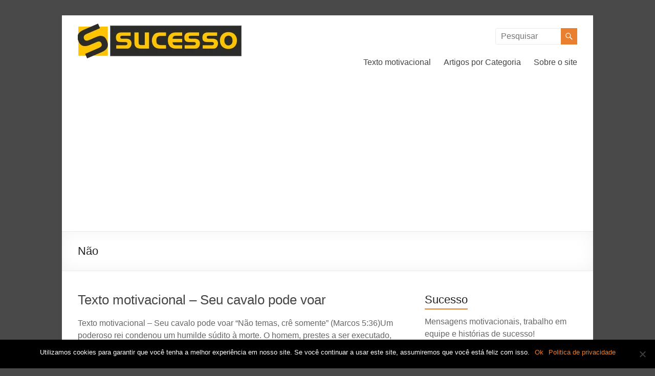

--- FILE ---
content_type: text/html; charset=UTF-8
request_url: https://sucesso.powerminas.com/tag/nao/
body_size: 10800
content:
<!DOCTYPE html> <!--[if IE 7]><html class="ie ie7" lang="pt-BR"> <![endif]--> <!--[if IE 8]><html class="ie ie8" lang="pt-BR"> <![endif]--> <!--[if !(IE 7) & !(IE 8)]><!--><html lang="pt-BR"> <!--<![endif]--><head> <script async custom-element="amp-auto-ads"
        src="https://cdn.ampproject.org/v0/amp-auto-ads-0.1.js"></script> <meta charset="UTF-8" /><meta name="viewport" content="width=device-width, initial-scale=1"><link rel="profile" href="http://gmpg.org/xfn/11" /><meta name='robots' content='index, follow, max-image-preview:large, max-snippet:-1, max-video-preview:-1' /><link media="all" href="https://sucesso.powerminas.com/wp-content/cache/autoptimize/css/autoptimize_b2ae01d1d1127a38a84472dd0c4c3292.css" rel="stylesheet"><title>Não Archives - Sucesso</title><link rel="canonical" href="https://sucesso.powerminas.com/tag/nao/" /><link rel="next" href="https://sucesso.powerminas.com/tag/nao/page/2/" /><meta property="og:locale" content="pt_BR" /><meta property="og:type" content="article" /><meta property="og:title" content="Não Archives - Sucesso" /><meta property="og:url" content="https://sucesso.powerminas.com/tag/nao/" /><meta property="og:site_name" content="Sucesso" /> <script type="application/ld+json" class="yoast-schema-graph">{"@context":"https://schema.org","@graph":[{"@type":"CollectionPage","@id":"https://sucesso.powerminas.com/tag/nao/","url":"https://sucesso.powerminas.com/tag/nao/","name":"Não Archives - Sucesso","isPartOf":{"@id":"https://sucesso.powerminas.com/#website"},"inLanguage":"pt-BR"},{"@type":"WebSite","@id":"https://sucesso.powerminas.com/#website","url":"https://sucesso.powerminas.com/","name":"Sucesso","description":"Textos motivacionais para o sucesso","publisher":{"@id":"https://sucesso.powerminas.com/#organization"},"potentialAction":[{"@type":"SearchAction","target":{"@type":"EntryPoint","urlTemplate":"https://sucesso.powerminas.com/?s={search_term_string}"},"query-input":{"@type":"PropertyValueSpecification","valueRequired":true,"valueName":"search_term_string"}}],"inLanguage":"pt-BR"},{"@type":"Organization","@id":"https://sucesso.powerminas.com/#organization","name":"Sucesso","url":"https://sucesso.powerminas.com/","logo":{"@type":"ImageObject","inLanguage":"pt-BR","@id":"https://sucesso.powerminas.com/#/schema/logo/image/","url":"https://sucesso.powerminas.com/wp-content/uploads/2013/08/sucesso-logo.png","contentUrl":"https://sucesso.powerminas.com/wp-content/uploads/2013/08/sucesso-logo.png","width":320,"height":70,"caption":"Sucesso"},"image":{"@id":"https://sucesso.powerminas.com/#/schema/logo/image/"}}]}</script> <link rel="alternate" type="application/rss+xml" title="Feed para Sucesso &raquo;" href="https://sucesso.powerminas.com/feed/" /><link rel="alternate" type="application/rss+xml" title="Feed de comentários para Sucesso &raquo;" href="https://sucesso.powerminas.com/comments/feed/" /><link rel="alternate" type="application/rss+xml" title="Feed de tag para Sucesso &raquo; Não" href="https://sucesso.powerminas.com/tag/nao/feed/" /> <script type="text/javascript" src="https://sucesso.powerminas.com/wp-includes/js/jquery/jquery.min.js?ver=3.7.1" id="jquery-core-js"></script> <script type="text/javascript" id="wpdm-frontjs-js-extra">var wpdm_url = {"home":"https:\/\/sucesso.powerminas.com\/","site":"https:\/\/sucesso.powerminas.com\/","ajax":"https:\/\/sucesso.powerminas.com\/wp-admin\/admin-ajax.php"};
var wpdm_js = {"spinner":"<i class=\"wpdm-icon wpdm-sun wpdm-spin\"><\/i>","client_id":"cb83f854abdfdfe91a474fe56f82d4c0"};
var wpdm_strings = {"pass_var":"Password Verified!","pass_var_q":"Please click following button to start download.","start_dl":"Start Download"};</script> <!--[if lte IE 8]> <script type="text/javascript" defer='defer' src="https://sucesso.powerminas.com/wp-content/themes/spacious/js/html5shiv.min.js?ver=6.8.3" id="html5-js"></script> <![endif]--><link rel="https://api.w.org/" href="https://sucesso.powerminas.com/wp-json/" /><link rel="alternate" title="JSON" type="application/json" href="https://sucesso.powerminas.com/wp-json/wp/v2/tags/728" /><link rel="EditURI" type="application/rsd+xml" title="RSD" href="https://sucesso.powerminas.com/xmlrpc.php?rsd" /><meta name="generator" content="WordPress 6.8.3" /><meta name="generator" content="WordPress Download Manager 3.3.17" />  <script async src="https://www.googletagmanager.com/gtag/js?id=UA-4353766-1"></script> <script>window.dataLayer = window.dataLayer || [];
  function gtag(){dataLayer.push(arguments);}
  gtag('js', new Date());

  gtag('config', 'UA-4353766-1');</script> <script async src="//pagead2.googlesyndication.com/pagead/js/adsbygoogle.js"></script> <script>(adsbygoogle = window.adsbygoogle || []).push({
          google_ad_client: "ca-pub-2391127597505384",
          enable_page_level_ads: true
     });</script> </head><body class="archive tag tag-nao tag-728 custom-background wp-custom-logo wp-embed-responsive wp-theme-spacious cookies-not-set  blog-medium narrow-978">
<div id="page" class="hfeed site"> <a class="skip-link screen-reader-text" href="#main">Pular para o conteúdo</a><header id="masthead" class="site-header clearfix spacious-header-display-one"><div id="header-text-nav-container" class=""><div class="inner-wrap" id="spacious-header-display-one"><div id="header-text-nav-wrap" class="clearfix"><div id="header-left-section"><div id="header-logo-image"> <a href="https://sucesso.powerminas.com/" class="custom-logo-link" rel="home"><img width="320" height="70" src="https://sucesso.powerminas.com/wp-content/uploads/2013/08/sucesso-logo.png" class="custom-logo" alt="Sucesso" decoding="async" srcset="https://sucesso.powerminas.com/wp-content/uploads/2013/08/sucesso-logo.png 320w, https://sucesso.powerminas.com/wp-content/uploads/2013/08/sucesso-logo-300x66.png 300w, https://sucesso.powerminas.com/wp-content/uploads/2013/08/sucesso-logo-245x54.png 245w" sizes="(max-width: 320px) 100vw, 320px" /></a></div><div id="header-text" class="screen-reader-text"><h3 id="site-title"> <a href="https://sucesso.powerminas.com/"
 title="Sucesso"
 rel="home">Sucesso</a></h3><p id="site-description">Textos motivacionais para o sucesso</p></div></div><div id="header-right-section"><div id="header-right-sidebar" class="clearfix"><aside id="search-3" class="widget widget_search"><form action="https://sucesso.powerminas.com/" class="search-form searchform clearfix" method="get"><div class="search-wrap"> <input type="text" placeholder="Pesquisar" class="s field" name="s"> <button class="search-icon" type="submit"></button></div></form></aside></div><div class="header-action"></div><nav id="site-navigation" class="main-navigation clearfix   " role="navigation"><p class="menu-toggle">Menu</p><div class="menu-primary-container"><ul id="menu-topmenu" class="menu"><li id="menu-item-8299" class="menu-item menu-item-type-taxonomy menu-item-object-category menu-item-8299"><a href="https://sucesso.powerminas.com/category/texto-motivacional/">Texto motivacional</a></li><li id="menu-item-8266" class="menu-item menu-item-type-custom menu-item-object-custom menu-item-has-children menu-item-8266"><a href="#">Artigos por Categoria</a><ul class="sub-menu"><li id="menu-item-8272" class="menu-item menu-item-type-taxonomy menu-item-object-category menu-item-8272"><a href="https://sucesso.powerminas.com/category/carreira/">Carreira</a></li><li id="menu-item-8278" class="menu-item menu-item-type-taxonomy menu-item-object-category menu-item-8278"><a href="https://sucesso.powerminas.com/category/dicas-para-o-sucesso/">Dicas para o sucesso</a></li><li id="menu-item-8280" class="menu-item menu-item-type-taxonomy menu-item-object-category menu-item-8280"><a href="https://sucesso.powerminas.com/category/empreendedorismo/">Empreendedorismo</a></li><li id="menu-item-8285" class="menu-item menu-item-type-taxonomy menu-item-object-category menu-item-8285"><a href="https://sucesso.powerminas.com/category/lideranca/">Liderança</a></li><li id="menu-item-8288" class="menu-item menu-item-type-taxonomy menu-item-object-category menu-item-8288"><a href="https://sucesso.powerminas.com/category/marketing-pessoal/">Marketing pessoal</a></li><li id="menu-item-8289" class="menu-item menu-item-type-taxonomy menu-item-object-category menu-item-8289"><a href="https://sucesso.powerminas.com/category/mensagem-motivacional/">Mensagem motivacional</a></li><li id="menu-item-8291" class="menu-item menu-item-type-taxonomy menu-item-object-category menu-item-8291"><a href="https://sucesso.powerminas.com/category/motivacao/">Motivação</a></li><li id="menu-item-8294" class="menu-item menu-item-type-taxonomy menu-item-object-category menu-item-8294"><a href="https://sucesso.powerminas.com/category/pessoas-de-sucesso/">Pessoas de sucesso</a></li><li id="menu-item-8298" class="menu-item menu-item-type-taxonomy menu-item-object-category menu-item-8298"><a href="https://sucesso.powerminas.com/category/vendas/">Sucesso nas Vendas</a></li><li id="menu-item-7655" class="menu-item menu-item-type-post_type menu-item-object-page menu-item-7655"><a href="https://sucesso.powerminas.com/tecnicas-de-vendas/">Técnicas de Vendas</a></li><li id="menu-item-8301" class="menu-item menu-item-type-taxonomy menu-item-object-category menu-item-8301"><a href="https://sucesso.powerminas.com/category/trabalho-em-equipe-2/">Trabalho em equipe</a></li><li id="menu-item-8306" class="menu-item menu-item-type-taxonomy menu-item-object-category menu-item-8306"><a href="https://sucesso.powerminas.com/category/videos-de-motivacao/">Vídeos de motivação</a></li></ul></li><li id="menu-item-7654" class="menu-item menu-item-type-post_type menu-item-object-page menu-item-has-children menu-item-7654"><a href="https://sucesso.powerminas.com/about-2/">Sobre o site</a><ul class="sub-menu"><li id="menu-item-7652" class="menu-item menu-item-type-post_type menu-item-object-page menu-item-7652"><a href="https://sucesso.powerminas.com/o-sucesso-e-ser-feliz/">O Sucesso é Ser Feliz</a></li><li id="menu-item-7653" class="menu-item menu-item-type-post_type menu-item-object-page menu-item-7653"><a href="https://sucesso.powerminas.com/politica-de-privacidade/">Política de Privacidade</a></li></ul></li></ul></div></nav></div></div></div></div><div class="header-post-title-container clearfix"><div class="inner-wrap"><div class="post-title-wrapper"><h1 class="header-post-title-class">Não</h1></div></div></div></header><div id="main" class="clearfix"><div class="inner-wrap"><div id="primary"><div id="content" class="clearfix"><article id="post-3924" class="post-3924 post type-post status-publish format-standard hentry category-motivacao category-texto-motivacional tag-cavalo tag-desista tag-motivacional tag-nao tag-persistencia tag-sucesso tag-texto tag-voar"><header class="entry-header"><h2 class="entry-title"> <a href="https://sucesso.powerminas.com/sucesso-texto-motivacional-seu-cavalo-pode-voar/" title="Texto motivacional &#8211; Seu cavalo pode voar">Texto motivacional &#8211; Seu cavalo pode voar</a></h2></header><div class="entry-content clearfix"><p>Texto motivacional &#8211; Seu cavalo pode voar “Não temas, crê somente” (Marcos 5:36)Um poderoso rei condenou um humilde súdito à morte. O homem, prestes a ser executado, propôs e teve a concordância do rei, permiti-lo ensinar o cavalo real a</p></div><footer class="entry-meta-bar clearfix"><div class="entry-meta clearfix"> <span class="by-author author vcard"><a class="url fn n"
 href="https://sucesso.powerminas.com/author/juliano/">juliano</a></span> <span class="date"><a href="https://sucesso.powerminas.com/sucesso-texto-motivacional-seu-cavalo-pode-voar/" title="2:01 pm" rel="bookmark"><time class="entry-date published" datetime="2010-12-13T14:01:08+00:00">dezembro 13, 2010</time><time class="updated" datetime="2011-02-20T21:43:24+00:00">fevereiro 20, 2011</time></a></span> <span class="category"><a href="https://sucesso.powerminas.com/category/motivacao/" rel="category tag">Motivação</a>, <a href="https://sucesso.powerminas.com/category/texto-motivacional/" rel="category tag">Texto motivacional</a></span> <span
 class="comments"><a href="https://sucesso.powerminas.com/sucesso-texto-motivacional-seu-cavalo-pode-voar/#comments">14 Comentários</a></span> <span class="read-more-link"> <a class="read-more"
 href="https://sucesso.powerminas.com/sucesso-texto-motivacional-seu-cavalo-pode-voar/">Ler mais</a> </span></div></footer></article><article id="post-3524" class="post-3524 post type-post status-publish format-standard hentry category-motivacao category-trabalho tag-comportamento tag-motivacao tag-motivacional tag-nao tag-problemas tag-resolva tag-socialize tag-sucesso tag-texto"><header class="entry-header"><h2 class="entry-title"> <a href="https://sucesso.powerminas.com/motivacao-e-comportamento-procure-nao-socializar-seus-problemas/" title="Motivação e comportamento &#8211; Procure não socializar seus problemas">Motivação e comportamento &#8211; Procure não socializar seus problemas</a></h2></header><div class="entry-content clearfix"><p>Motivação e comportamento Que atire a primeira pedra a pessoa que não tiver problemas. Viver é a arte de solucioná-los, de aprender com eles e até sofrer por eles. Em um mundo tão complicado como o de hoje, parece até</p></div><footer class="entry-meta-bar clearfix"><div class="entry-meta clearfix"> <span class="by-author author vcard"><a class="url fn n"
 href="https://sucesso.powerminas.com/author/juliano/">juliano</a></span> <span class="date"><a href="https://sucesso.powerminas.com/motivacao-e-comportamento-procure-nao-socializar-seus-problemas/" title="11:06 am" rel="bookmark"><time class="entry-date published" datetime="2010-11-18T11:06:21+00:00">novembro 18, 2010</time></a></span> <span class="category"><a href="https://sucesso.powerminas.com/category/motivacao/" rel="category tag">Motivação</a>, <a href="https://sucesso.powerminas.com/category/trabalho/" rel="category tag">Trabalho</a></span> <span
 class="comments"><a href="https://sucesso.powerminas.com/motivacao-e-comportamento-procure-nao-socializar-seus-problemas/#respond">Nenhum Comentário</a></span> <span class="read-more-link"> <a class="read-more"
 href="https://sucesso.powerminas.com/motivacao-e-comportamento-procure-nao-socializar-seus-problemas/">Ler mais</a> </span></div></footer></article><article id="post-3030" class="post-3030 post type-post status-publish format-standard hentry category-motivacao tag-desista tag-facilmente tag-iniciativa tag-lute tag-motivacao tag-motivar tag-nao tag-sucesso tag-trabalhe"><header class="entry-header"><h2 class="entry-title"> <a href="https://sucesso.powerminas.com/seja-perseverante-nao-desista-facilmente/" title="Motivação &#8211; Seja perseverante, não desista facilmente">Motivação &#8211; Seja perseverante, não desista facilmente</a></h2></header><div class="entry-content clearfix"><p>Motivação &#8211; Seja perseverante, não desista facilmente Depois que você identificar idéias e oportunidades que fazem a diferença, pesquisar as melhores estratégias e entrar em ação, talvez ainda encontre alguns obstáculos. A forma como você lida com esses obstáculos pode</p></div><footer class="entry-meta-bar clearfix"><div class="entry-meta clearfix"> <span class="by-author author vcard"><a class="url fn n"
 href="https://sucesso.powerminas.com/author/juliano/">juliano</a></span> <span class="date"><a href="https://sucesso.powerminas.com/seja-perseverante-nao-desista-facilmente/" title="11:41 am" rel="bookmark"><time class="entry-date published" datetime="2010-09-23T11:41:49+00:00">setembro 23, 2010</time><time class="updated" datetime="2011-03-27T22:30:22+00:00">março 27, 2011</time></a></span> <span class="category"><a href="https://sucesso.powerminas.com/category/motivacao/" rel="category tag">Motivação</a></span> <span
 class="comments"><a href="https://sucesso.powerminas.com/seja-perseverante-nao-desista-facilmente/#respond">Nenhum Comentário</a></span> <span class="read-more-link"> <a class="read-more"
 href="https://sucesso.powerminas.com/seja-perseverante-nao-desista-facilmente/">Ler mais</a> </span></div></footer></article><article id="post-2926" class="post-2926 post type-post status-publish format-standard hentry category-motivacao category-texto-motivacional tag-avance tag-busque tag-desita tag-motivacional tag-nao tag-sempre tag-sucesso tag-texto"><header class="entry-header"><h2 class="entry-title"> <a href="https://sucesso.powerminas.com/texto-motivacional-avance-sempre/" title="Texto motivacional &#8211; Avance sempre">Texto motivacional &#8211; Avance sempre</a></h2></header><div class="entry-content clearfix"><p>Texto motivacional &#8211; Avance sempre Na vida as coisas, às vezes, andam muito devagar. Mas é importante não parar. Mesmo um pequeno avanço na direção certa já é um progresso, e qualquer um pode fazer um pequeno progresso. Se você</p></div><footer class="entry-meta-bar clearfix"><div class="entry-meta clearfix"> <span class="by-author author vcard"><a class="url fn n"
 href="https://sucesso.powerminas.com/author/juliano/">juliano</a></span> <span class="date"><a href="https://sucesso.powerminas.com/texto-motivacional-avance-sempre/" title="1:16 pm" rel="bookmark"><time class="entry-date published" datetime="2010-09-12T13:16:03+00:00">setembro 12, 2010</time><time class="updated" datetime="2012-05-09T12:21:45+00:00">maio 9, 2012</time></a></span> <span class="category"><a href="https://sucesso.powerminas.com/category/motivacao/" rel="category tag">Motivação</a>, <a href="https://sucesso.powerminas.com/category/texto-motivacional/" rel="category tag">Texto motivacional</a></span> <span
 class="comments"><a href="https://sucesso.powerminas.com/texto-motivacional-avance-sempre/#comments">2 Comentários</a></span> <span class="read-more-link"> <a class="read-more"
 href="https://sucesso.powerminas.com/texto-motivacional-avance-sempre/">Ler mais</a> </span></div></footer></article><article id="post-2920" class="post-2920 post type-post status-publish format-standard hentry category-500-regras-sobre-lideranca category-lideranca tag-chefe tag-erro tag-fazer tag-lider tag-lideranca tag-nao tag-seguidores"><header class="entry-header"><h2 class="entry-title"> <a href="https://sucesso.powerminas.com/as-10-principais-causas-do-fracasso-da-lideranca/" title="As 10 principais causas do fracasso da liderança">As 10 principais causas do fracasso da liderança</a></h2></header><div class="entry-content clearfix"><p>As 10 principais causas do fracasso da liderança Vamos agora comentar as principais falhas cometidas pelos líderes, pois assim como é importante saber o que fazer, também é necessário saber O QUE NÃO FAZER. 1.INCAPACIDADE DE ORGANIZAR DETALHES Uma liderança</p></div><footer class="entry-meta-bar clearfix"><div class="entry-meta clearfix"> <span class="by-author author vcard"><a class="url fn n"
 href="https://sucesso.powerminas.com/author/juliano/">juliano</a></span> <span class="date"><a href="https://sucesso.powerminas.com/as-10-principais-causas-do-fracasso-da-lideranca/" title="2:28 am" rel="bookmark"><time class="entry-date published" datetime="2010-09-12T02:28:32+00:00">setembro 12, 2010</time><time class="updated" datetime="2011-04-19T16:22:11+00:00">abril 19, 2011</time></a></span> <span class="category"><a href="https://sucesso.powerminas.com/category/500-regras-sobre-lideranca/" rel="category tag">500 regras sobre liderança</a>, <a href="https://sucesso.powerminas.com/category/lideranca/" rel="category tag">Liderança</a></span> <span
 class="comments"><a href="https://sucesso.powerminas.com/as-10-principais-causas-do-fracasso-da-lideranca/#respond">Nenhum Comentário</a></span> <span class="read-more-link"> <a class="read-more"
 href="https://sucesso.powerminas.com/as-10-principais-causas-do-fracasso-da-lideranca/">Ler mais</a> </span></div></footer></article><article id="post-2811" class="post-2811 post type-post status-publish format-standard hentry category-motivacao category-texto-motivacional tag-deixem tag-levantar tag-motivacional tag-nao tag-pisar tag-reacao tag-responder tag-texto tag-voce"><header class="entry-header"><h2 class="entry-title"> <a href="https://sucesso.powerminas.com/texto-motivacional-nunca-lustre-a-ferradura-de-ninguem/" title="Texto motivacional &#8211; Nunca lustre a ferradura de ninguém">Texto motivacional &#8211; Nunca lustre a ferradura de ninguém</a></h2></header><div class="entry-content clearfix"><p>Texto motivacional &#8211; Nunca lustre a ferradura de ninguém Existem muitas situações na vida nas quais nem sempre a melhor solução é &#8221; engolir sapos &#8221; e &#8221; soprar flores &#8220;. Todo tipo de agressão emocional que recebemos causa uma</p></div><footer class="entry-meta-bar clearfix"><div class="entry-meta clearfix"> <span class="by-author author vcard"><a class="url fn n"
 href="https://sucesso.powerminas.com/author/juliano/">juliano</a></span> <span class="date"><a href="https://sucesso.powerminas.com/texto-motivacional-nunca-lustre-a-ferradura-de-ninguem/" title="2:41 pm" rel="bookmark"><time class="entry-date published" datetime="2010-09-03T14:41:19+00:00">setembro 3, 2010</time><time class="updated" datetime="2011-05-27T23:58:11+00:00">maio 27, 2011</time></a></span> <span class="category"><a href="https://sucesso.powerminas.com/category/motivacao/" rel="category tag">Motivação</a>, <a href="https://sucesso.powerminas.com/category/texto-motivacional/" rel="category tag">Texto motivacional</a></span> <span
 class="comments"><a href="https://sucesso.powerminas.com/texto-motivacional-nunca-lustre-a-ferradura-de-ninguem/#comments">1 Comentário</a></span> <span class="read-more-link"> <a class="read-more"
 href="https://sucesso.powerminas.com/texto-motivacional-nunca-lustre-a-ferradura-de-ninguem/">Ler mais</a> </span></div></footer></article><article id="post-2611" class="post-2611 post type-post status-publish format-standard hentry category-motivacao category-texto-motivacional category-videos-de-motivacao tag-espere tag-motivacional tag-nao tag-video"><header class="entry-header"><h2 class="entry-title"> <a href="https://sucesso.powerminas.com/video-motivacional-nao-espere/" title="Vídeo e Texto motivacional &#8211; Não espere&#8230;">Vídeo e Texto motivacional &#8211; Não espere&#8230;</a></h2></header><div class="entry-content clearfix"><p>&nbsp; Vídeo e Texto motivacional &#8211; Não espere&#8230; Não espere um sorriso&#8230; para ser gentil. Não espere ser amado&#8230; para amar. Não espere ficar sozinho&#8230; para reconhecer o valor de quem está ao seu lado. Não espere ficar de luto&#8230;</p></div><footer class="entry-meta-bar clearfix"><div class="entry-meta clearfix"> <span class="by-author author vcard"><a class="url fn n"
 href="https://sucesso.powerminas.com/author/juliano/">juliano</a></span> <span class="date"><a href="https://sucesso.powerminas.com/video-motivacional-nao-espere/" title="6:11 pm" rel="bookmark"><time class="entry-date published" datetime="2010-08-18T18:11:57+00:00">agosto 18, 2010</time><time class="updated" datetime="2011-04-09T14:51:51+00:00">abril 9, 2011</time></a></span> <span class="category"><a href="https://sucesso.powerminas.com/category/motivacao/" rel="category tag">Motivação</a>, <a href="https://sucesso.powerminas.com/category/texto-motivacional/" rel="category tag">Texto motivacional</a>, <a href="https://sucesso.powerminas.com/category/videos-de-motivacao/" rel="category tag">Vídeos de motivação</a></span> <span
 class="comments"><a href="https://sucesso.powerminas.com/video-motivacional-nao-espere/#respond">Nenhum Comentário</a></span> <span class="read-more-link"> <a class="read-more"
 href="https://sucesso.powerminas.com/video-motivacional-nao-espere/">Ler mais</a> </span></div></footer></article><article id="post-2597" class="post-2597 post type-post status-publish format-standard hentry category-motivacao category-videos-de-motivacao tag-motivacao tag-motivacional tag-nao tag-queixando-se tag-vida tag-video tag-viva"><header class="entry-header"><h2 class="entry-title"> <a href="https://sucesso.powerminas.com/video-motivacional-quando-cair-levante-se/" title="Vídeo motivacional &#8211; quando cair, levante-se!">Vídeo motivacional &#8211; quando cair, levante-se!</a></h2></header><div class="entry-content clearfix"><p>Não viva se queixando, por que a única pessoa que vai realmente ouvir seu lamentos é você! Por isso, levante-se!</p></div><footer class="entry-meta-bar clearfix"><div class="entry-meta clearfix"> <span class="by-author author vcard"><a class="url fn n"
 href="https://sucesso.powerminas.com/author/juliano/">juliano</a></span> <span class="date"><a href="https://sucesso.powerminas.com/video-motivacional-quando-cair-levante-se/" title="9:41 pm" rel="bookmark"><time class="entry-date published" datetime="2010-08-16T21:41:16+00:00">agosto 16, 2010</time><time class="updated" datetime="2011-09-15T10:08:54+00:00">setembro 15, 2011</time></a></span> <span class="category"><a href="https://sucesso.powerminas.com/category/motivacao/" rel="category tag">Motivação</a>, <a href="https://sucesso.powerminas.com/category/videos-de-motivacao/" rel="category tag">Vídeos de motivação</a></span> <span
 class="comments"><a href="https://sucesso.powerminas.com/video-motivacional-quando-cair-levante-se/#respond">Nenhum Comentário</a></span> <span class="read-more-link"> <a class="read-more"
 href="https://sucesso.powerminas.com/video-motivacional-quando-cair-levante-se/">Ler mais</a> </span></div></footer></article><article id="post-2391" class="post-2391 post type-post status-publish format-standard hentry category-carreira category-dicas-para-o-sucesso category-empresas category-trabalho tag-aprenda tag-cometa tag-duas tag-empresa tag-erro tag-mesmo tag-nao tag-trabalho tag-vezes"><header class="entry-header"><h2 class="entry-title"> <a href="https://sucesso.powerminas.com/carreira-nao-cometa-o-mesmo-erro-duas-vezes/" title="Carreira: não cometa o mesmo erro duas vezes">Carreira: não cometa o mesmo erro duas vezes</a></h2></header><div class="entry-content clearfix"><p>Se você comete vários erros diferentes, está aprendendo. Mas, se comete os mesmos erros mais de uma vez, você está perdendo tempo. As pessoas bem-sucedidas aprendem com seus erros imediatamente e não os repetem. Manter um arquivo ou registro de</p></div><footer class="entry-meta-bar clearfix"><div class="entry-meta clearfix"> <span class="by-author author vcard"><a class="url fn n"
 href="https://sucesso.powerminas.com/author/juliano/">juliano</a></span> <span class="date"><a href="https://sucesso.powerminas.com/carreira-nao-cometa-o-mesmo-erro-duas-vezes/" title="3:28 pm" rel="bookmark"><time class="entry-date published" datetime="2010-07-17T15:28:44+00:00">julho 17, 2010</time><time class="updated" datetime="2010-08-31T11:46:55+00:00">agosto 31, 2010</time></a></span> <span class="category"><a href="https://sucesso.powerminas.com/category/carreira/" rel="category tag">Carreira</a>, <a href="https://sucesso.powerminas.com/category/dicas-para-o-sucesso/" rel="category tag">Dicas para o sucesso</a>, <a href="https://sucesso.powerminas.com/category/empresas/" rel="category tag">Empresas</a>, <a href="https://sucesso.powerminas.com/category/trabalho/" rel="category tag">Trabalho</a></span> <span
 class="comments"><a href="https://sucesso.powerminas.com/carreira-nao-cometa-o-mesmo-erro-duas-vezes/#respond">Nenhum Comentário</a></span> <span class="read-more-link"> <a class="read-more"
 href="https://sucesso.powerminas.com/carreira-nao-cometa-o-mesmo-erro-duas-vezes/">Ler mais</a> </span></div></footer></article><article id="post-2383" class="post-2383 post type-post status-publish format-standard hentry category-motivacao category-texto-motivacional tag-crianca tag-esqueca tag-historia tag-lenda tag-mensagem tag-motivacional tag-mulher tag-nao tag-principal tag-texto"><header class="entry-header"><h2 class="entry-title"> <a href="https://sucesso.powerminas.com/texto-motivacional-nao-se-esqueca-do-principal/" title="Texto motivacional &#8211; Não esqueça o principal!">Texto motivacional &#8211; Não esqueça o principal!</a></h2></header><div class="entry-content clearfix"><p>Texto motivacional &#8211; Não esqueça o principal! Conta a lenda que uma mulher pobre com uma criança no colo, passou na frente de uma caverna e escutou uma voz misteriosa que la dentro lhe dizia: “Entre e apanhe tudo o</p></div><footer class="entry-meta-bar clearfix"><div class="entry-meta clearfix"> <span class="by-author author vcard"><a class="url fn n"
 href="https://sucesso.powerminas.com/author/juliano/">juliano</a></span> <span class="date"><a href="https://sucesso.powerminas.com/texto-motivacional-nao-se-esqueca-do-principal/" title="2:00 pm" rel="bookmark"><time class="entry-date published" datetime="2010-07-17T14:00:27+00:00">julho 17, 2010</time><time class="updated" datetime="2011-02-13T22:43:43+00:00">fevereiro 13, 2011</time></a></span> <span class="category"><a href="https://sucesso.powerminas.com/category/motivacao/" rel="category tag">Motivação</a>, <a href="https://sucesso.powerminas.com/category/texto-motivacional/" rel="category tag">Texto motivacional</a></span> <span
 class="comments"><a href="https://sucesso.powerminas.com/texto-motivacional-nao-se-esqueca-do-principal/#comments">5 Comentários</a></span> <span class="read-more-link"> <a class="read-more"
 href="https://sucesso.powerminas.com/texto-motivacional-nao-se-esqueca-do-principal/">Ler mais</a> </span></div></footer></article><ul class="default-wp-page clearfix"><li class="previous"><a href="https://sucesso.powerminas.com/tag/nao/page/2/" >&laquo; Anterior</a></li><li class="next"></li></ul></div></div><div id="secondary"><aside id="text-139343589" class="widget widget_text"><h3 class="widget-title"><span>Sucesso</span></h3><div class="textwidget"><p id="site-description">Mensagens motivacionais, trabalho em equipe e histórias de sucesso!</p></div></aside><aside id="text-139343583" class="widget widget_text"><h3 class="widget-title"><span>O que é o sucesso!</span></h3><div class="textwidget">Acima de tudo, o sucesso é ser feliz. Acreditar que você pode atingir seus objetivos, aproveitando recursos, correndo riscos, sendo bem-sucedido, é uma atitude que deve ser renovada todos os dias. Você pode, e deve, criar seu próprio sucesso!</div></aside><aside id="text-139343579" class="widget widget_text"><div class="textwidget"><form style="border:1px solid #ccc;padding:3px;text-align:center;" action="https://feedburner.google.com/fb/a/mailverify" method="post" target="popupwindow" onsubmit="window.open('http://feedburner.google.com/fb/a/mailverify?uri=sucessoeserfeliz', 'popupwindow', 'scrollbars=yes,width=550,height=520');return true"><p> <font face="Arial">Receba mensagens e artigos por E-mail</font>:</p><p><input type="text" style="width:140px" name="email"/></p><input type="hidden" value="sucessoeserfeliz" name="uri"/><input type="hidden" name="loc" value="pt_BR"/> <input type="submit" value="Cadastrar" /><p></a></p></form></div></aside></div></div></div><footer id="colophon" class="clearfix"><div class="footer-widgets-wrapper"><div class="inner-wrap"><div class="footer-widgets-area clearfix"><div class="tg-one-fourth tg-column-1"></div><div class="tg-one-fourth tg-column-2"></div><div class="tg-one-fourth tg-after-two-blocks-clearfix tg-column-3"></div><div class="tg-one-fourth tg-one-fourth-last tg-column-4"><aside id="custom_html-2" class="widget_text widget widget_custom_html"><div class="textwidget custom-html-widget"> <script type="text/javascript">var _Hasync= _Hasync|| [];
_Hasync.push(['Histats.start', '1,4230800,4,0,0,0,00010000']);
_Hasync.push(['Histats.fasi', '1']);
_Hasync.push(['Histats.track_hits', '']);
(function() {
var hs = document.createElement('script'); hs.type = 'text/javascript'; hs.async = true;
hs.src = ('//s10.histats.com/js15_as.js');
(document.getElementsByTagName('head')[0] || document.getElementsByTagName('body')[0]).appendChild(hs);
})();</script> <noscript><a href="/" target="_blank"><img src="https://sucesso.powerminas.com/wp-content/plugins/native-lazyload/assets/images/placeholder.svg" alt border="0" loading="lazy" class="native-lazyload-js-fallback" data-src="//sstatic1.histats.com/0.gif?4230800&amp;101"><noscript><img loading="lazy"  src="//sstatic1.histats.com/0.gif?4230800&101" alt="" border="0"></noscript></a></noscript></div></aside></div></div></div></div><div class="footer-socket-wrapper clearfix"><div class="inner-wrap"><div class="footer-socket-area"><div class="copyright">Copyright &copy; 2025 <a href="https://sucesso.powerminas.com/" title="Sucesso" ><span>Sucesso</span></a>. Powered by <a href="https://wordpress.org" target="_blank" title="WordPress"><span>WordPress</span></a>. Tema: Spacious por <a href="https://themegrill.com/themes/spacious" target="_blank" title="ThemeGrill" rel="author"><span>ThemeGrill</span></a>.</div><nav class="small-menu clearfix"></nav></div></div></div></footer> <a href="#masthead" id="scroll-up"></a></div> <script type="speculationrules">{"prefetch":[{"source":"document","where":{"and":[{"href_matches":"\/*"},{"not":{"href_matches":["\/wp-*.php","\/wp-admin\/*","\/wp-content\/uploads\/*","\/wp-content\/*","\/wp-content\/plugins\/*","\/wp-content\/themes\/spacious\/*","\/*\\?(.+)"]}},{"not":{"selector_matches":"a[rel~=\"nofollow\"]"}},{"not":{"selector_matches":".no-prefetch, .no-prefetch a"}}]},"eagerness":"conservative"}]}</script> <script>jQuery(function($){

                    
                });</script> <div id="fb-root"></div> <script type="text/javascript">( function() {
	var nativeLazyloadInitialize = function() {
		var lazyElements, script;
		if ( 'loading' in HTMLImageElement.prototype ) {
			lazyElements = [].slice.call( document.querySelectorAll( '.native-lazyload-js-fallback' ) );
			lazyElements.forEach( function( element ) {
				if ( ! element.dataset.src ) {
					return;
				}
				element.src = element.dataset.src;
				delete element.dataset.src;
				if ( element.dataset.srcset ) {
					element.srcset = element.dataset.srcset;
					delete element.dataset.srcset;
				}
				if ( element.dataset.sizes ) {
					element.sizes = element.dataset.sizes;
					delete element.dataset.sizes;
				}
				element.classList.remove( 'native-lazyload-js-fallback' );
			} );
		} else if ( ! document.querySelector( 'script#native-lazyload-fallback' ) ) {
			script = document.createElement( 'script' );
			script.id = 'native-lazyload-fallback';
			script.type = 'text/javascript';
			script.src = 'https://sucesso.powerminas.com/wp-content/plugins/native-lazyload/assets/js/lazyload.js';
			script.defer = true;
			document.body.appendChild( script );
		}
	};
	if ( document.readyState === 'complete' || document.readyState === 'interactive' ) {
		nativeLazyloadInitialize();
	} else {
		window.addEventListener( 'DOMContentLoaded', nativeLazyloadInitialize );
	}
}() );</script> <script type="text/javascript" id="cookie-notice-front-js-before">var cnArgs = {"ajaxUrl":"https:\/\/sucesso.powerminas.com\/wp-admin\/admin-ajax.php","nonce":"185faa005b","hideEffect":"fade","position":"bottom","onScroll":true,"onScrollOffset":100,"onClick":true,"cookieName":"cookie_notice_accepted","cookieTime":2592000,"cookieTimeRejected":2592000,"globalCookie":false,"redirection":false,"cache":true,"revokeCookies":false,"revokeCookiesOpt":"automatic"};</script> <script type="text/javascript" defer='defer' src="https://sucesso.powerminas.com/wp-includes/js/dist/hooks.min.js?ver=4d63a3d491d11ffd8ac6" id="wp-hooks-js"></script> <script type="text/javascript" defer='defer' src="https://sucesso.powerminas.com/wp-includes/js/dist/i18n.min.js?ver=5e580eb46a90c2b997e6" id="wp-i18n-js"></script> <script type="text/javascript" id="wp-i18n-js-after">wp.i18n.setLocaleData( { 'text direction\u0004ltr': [ 'ltr' ] } );</script> <div id="cookie-notice" role="dialog" class="cookie-notice-hidden cookie-revoke-hidden cn-position-bottom" aria-label="Cookie Notice" style="background-color: rgba(0,0,0,1);"><div class="cookie-notice-container" style="color: #fff"><span id="cn-notice-text" class="cn-text-container">Utilizamos cookies para garantir que você tenha a melhor experiência em nosso site. Se você continuar a usar este site, assumiremos que você está feliz com isso.</span><span id="cn-notice-buttons" class="cn-buttons-container"><a href="#" id="cn-accept-cookie" data-cookie-set="accept" class="cn-set-cookie cn-button cn-button-custom button" aria-label="Ok">Ok</a><a href="https://sucesso.powerminas.com/politica-de-privacidade/" target="_blank" id="cn-more-info" class="cn-more-info cn-button cn-button-custom button" aria-label="Politica de privacidade">Politica de privacidade</a></span><span id="cn-close-notice" data-cookie-set="accept" class="cn-close-icon" title="Não"></span></div></div> <amp-auto-ads type="adsense"
 data-ad-client="ca-pub-2391127597505384"> </amp-auto-ads> <script defer src="https://sucesso.powerminas.com/wp-content/cache/autoptimize/js/autoptimize_8000d895d24fec5c4cf98c0549a1805b.js"></script></body></html><!-- WP Fastest Cache file was created in 0.078 seconds, on December 31, 2025 @ 9:25 am --><!-- need to refresh to see cached version -->

--- FILE ---
content_type: text/html; charset=utf-8
request_url: https://www.google.com/recaptcha/api2/aframe
body_size: 264
content:
<!DOCTYPE HTML><html><head><meta http-equiv="content-type" content="text/html; charset=UTF-8"></head><body><script nonce="-jlr-cQKYdkrflscV_JosA">/** Anti-fraud and anti-abuse applications only. See google.com/recaptcha */ try{var clients={'sodar':'https://pagead2.googlesyndication.com/pagead/sodar?'};window.addEventListener("message",function(a){try{if(a.source===window.parent){var b=JSON.parse(a.data);var c=clients[b['id']];if(c){var d=document.createElement('img');d.src=c+b['params']+'&rc='+(localStorage.getItem("rc::a")?sessionStorage.getItem("rc::b"):"");window.document.body.appendChild(d);sessionStorage.setItem("rc::e",parseInt(sessionStorage.getItem("rc::e")||0)+1);localStorage.setItem("rc::h",'1767173112773');}}}catch(b){}});window.parent.postMessage("_grecaptcha_ready", "*");}catch(b){}</script></body></html>